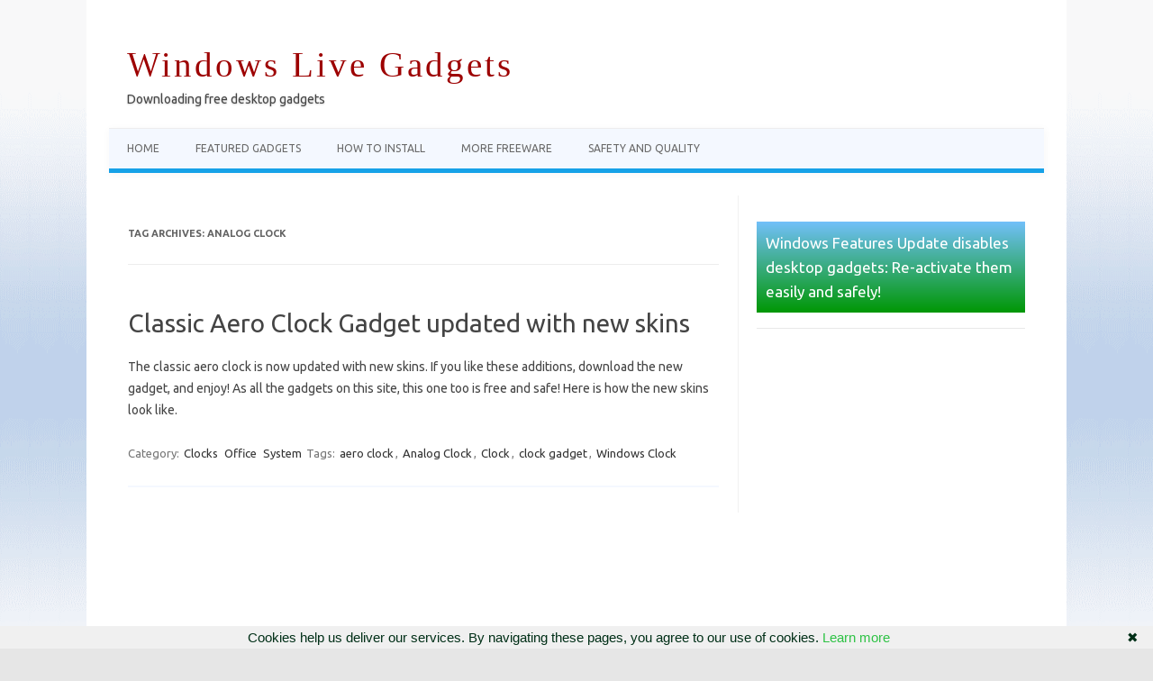

--- FILE ---
content_type: text/html; charset=UTF-8
request_url: https://www.windowslivegadgets.com/gallery/tag/analog-clock/
body_size: 10152
content:
<!-- This page is cached by the Hummingbird Performance plugin v3.18.1 - https://wordpress.org/plugins/hummingbird-performance/. --><!DOCTYPE html>
<!--[if IE 7]>
<html class="ie ie7" lang="en-US">
<![endif]-->
<!--[if IE 8]>
<html class="ie ie8" lang="en-US">
<![endif]-->
<!--[if !(IE 7) | !(IE 8)  ]><!-->
<html lang="en-US">
<!--<![endif]-->
<head>
<meta charset="UTF-8">
<meta name="viewport" content="width=device-width, initial-scale=1">
<link rel="profile" href="https://gmpg.org/xfn/11">
<link rel="pingback" href="https://www.windowslivegadgets.com/gallery/xmlrpc.php" />
<!--[if lt IE 9]>
<script src="https://www.windowslivegadgets.com/gallery/wp-content/themes/iconic-one/js/html5.js" type="text/javascript"></script>
<![endif]-->
<title>Analog Clock &#8211; Windows Live Gadgets</title>
<meta name='robots' content='max-image-preview:large' />
<link rel='dns-prefetch' href='//static.addtoany.com' />
<link rel='dns-prefetch' href='//fonts.googleapis.com' />
<link href='//hb.wpmucdn.com' rel='preconnect' />
<link href="https://fonts.googleapis.com" rel='preconnect' />
<link href='//fonts.gstatic.com' crossorigin='' rel='preconnect' />
<link rel="alternate" type="application/rss+xml" title="Windows Live Gadgets &raquo; Feed" href="https://www.windowslivegadgets.com/gallery/feed/" />
<link rel="alternate" type="application/rss+xml" title="Windows Live Gadgets &raquo; Comments Feed" href="https://www.windowslivegadgets.com/gallery/comments/feed/" />
<link rel="alternate" type="application/rss+xml" title="Windows Live Gadgets &raquo; Analog Clock Tag Feed" href="https://www.windowslivegadgets.com/gallery/tag/analog-clock/feed/" />
<style id='wp-img-auto-sizes-contain-inline-css' type='text/css'>
img:is([sizes=auto i],[sizes^="auto," i]){contain-intrinsic-size:3000px 1500px}
/*# sourceURL=wp-img-auto-sizes-contain-inline-css */
</style>
<style id='wp-emoji-styles-inline-css' type='text/css'>

	img.wp-smiley, img.emoji {
		display: inline !important;
		border: none !important;
		box-shadow: none !important;
		height: 1em !important;
		width: 1em !important;
		margin: 0 0.07em !important;
		vertical-align: -0.1em !important;
		background: none !important;
		padding: 0 !important;
	}
/*# sourceURL=wp-emoji-styles-inline-css */
</style>
<style id='wp-block-library-inline-css' type='text/css'>
:root{--wp-block-synced-color:#7a00df;--wp-block-synced-color--rgb:122,0,223;--wp-bound-block-color:var(--wp-block-synced-color);--wp-editor-canvas-background:#ddd;--wp-admin-theme-color:#007cba;--wp-admin-theme-color--rgb:0,124,186;--wp-admin-theme-color-darker-10:#006ba1;--wp-admin-theme-color-darker-10--rgb:0,107,160.5;--wp-admin-theme-color-darker-20:#005a87;--wp-admin-theme-color-darker-20--rgb:0,90,135;--wp-admin-border-width-focus:2px}@media (min-resolution:192dpi){:root{--wp-admin-border-width-focus:1.5px}}.wp-element-button{cursor:pointer}:root .has-very-light-gray-background-color{background-color:#eee}:root .has-very-dark-gray-background-color{background-color:#313131}:root .has-very-light-gray-color{color:#eee}:root .has-very-dark-gray-color{color:#313131}:root .has-vivid-green-cyan-to-vivid-cyan-blue-gradient-background{background:linear-gradient(135deg,#00d084,#0693e3)}:root .has-purple-crush-gradient-background{background:linear-gradient(135deg,#34e2e4,#4721fb 50%,#ab1dfe)}:root .has-hazy-dawn-gradient-background{background:linear-gradient(135deg,#faaca8,#dad0ec)}:root .has-subdued-olive-gradient-background{background:linear-gradient(135deg,#fafae1,#67a671)}:root .has-atomic-cream-gradient-background{background:linear-gradient(135deg,#fdd79a,#004a59)}:root .has-nightshade-gradient-background{background:linear-gradient(135deg,#330968,#31cdcf)}:root .has-midnight-gradient-background{background:linear-gradient(135deg,#020381,#2874fc)}:root{--wp--preset--font-size--normal:16px;--wp--preset--font-size--huge:42px}.has-regular-font-size{font-size:1em}.has-larger-font-size{font-size:2.625em}.has-normal-font-size{font-size:var(--wp--preset--font-size--normal)}.has-huge-font-size{font-size:var(--wp--preset--font-size--huge)}.has-text-align-center{text-align:center}.has-text-align-left{text-align:left}.has-text-align-right{text-align:right}.has-fit-text{white-space:nowrap!important}#end-resizable-editor-section{display:none}.aligncenter{clear:both}.items-justified-left{justify-content:flex-start}.items-justified-center{justify-content:center}.items-justified-right{justify-content:flex-end}.items-justified-space-between{justify-content:space-between}.screen-reader-text{border:0;clip-path:inset(50%);height:1px;margin:-1px;overflow:hidden;padding:0;position:absolute;width:1px;word-wrap:normal!important}.screen-reader-text:focus{background-color:#ddd;clip-path:none;color:#444;display:block;font-size:1em;height:auto;left:5px;line-height:normal;padding:15px 23px 14px;text-decoration:none;top:5px;width:auto;z-index:100000}html :where(.has-border-color){border-style:solid}html :where([style*=border-top-color]){border-top-style:solid}html :where([style*=border-right-color]){border-right-style:solid}html :where([style*=border-bottom-color]){border-bottom-style:solid}html :where([style*=border-left-color]){border-left-style:solid}html :where([style*=border-width]){border-style:solid}html :where([style*=border-top-width]){border-top-style:solid}html :where([style*=border-right-width]){border-right-style:solid}html :where([style*=border-bottom-width]){border-bottom-style:solid}html :where([style*=border-left-width]){border-left-style:solid}html :where(img[class*=wp-image-]){height:auto;max-width:100%}:where(figure){margin:0 0 1em}html :where(.is-position-sticky){--wp-admin--admin-bar--position-offset:var(--wp-admin--admin-bar--height,0px)}@media screen and (max-width:600px){html :where(.is-position-sticky){--wp-admin--admin-bar--position-offset:0px}}

/*# sourceURL=wp-block-library-inline-css */
</style><style id='global-styles-inline-css' type='text/css'>
:root{--wp--preset--aspect-ratio--square: 1;--wp--preset--aspect-ratio--4-3: 4/3;--wp--preset--aspect-ratio--3-4: 3/4;--wp--preset--aspect-ratio--3-2: 3/2;--wp--preset--aspect-ratio--2-3: 2/3;--wp--preset--aspect-ratio--16-9: 16/9;--wp--preset--aspect-ratio--9-16: 9/16;--wp--preset--color--black: #000000;--wp--preset--color--cyan-bluish-gray: #abb8c3;--wp--preset--color--white: #ffffff;--wp--preset--color--pale-pink: #f78da7;--wp--preset--color--vivid-red: #cf2e2e;--wp--preset--color--luminous-vivid-orange: #ff6900;--wp--preset--color--luminous-vivid-amber: #fcb900;--wp--preset--color--light-green-cyan: #7bdcb5;--wp--preset--color--vivid-green-cyan: #00d084;--wp--preset--color--pale-cyan-blue: #8ed1fc;--wp--preset--color--vivid-cyan-blue: #0693e3;--wp--preset--color--vivid-purple: #9b51e0;--wp--preset--gradient--vivid-cyan-blue-to-vivid-purple: linear-gradient(135deg,rgb(6,147,227) 0%,rgb(155,81,224) 100%);--wp--preset--gradient--light-green-cyan-to-vivid-green-cyan: linear-gradient(135deg,rgb(122,220,180) 0%,rgb(0,208,130) 100%);--wp--preset--gradient--luminous-vivid-amber-to-luminous-vivid-orange: linear-gradient(135deg,rgb(252,185,0) 0%,rgb(255,105,0) 100%);--wp--preset--gradient--luminous-vivid-orange-to-vivid-red: linear-gradient(135deg,rgb(255,105,0) 0%,rgb(207,46,46) 100%);--wp--preset--gradient--very-light-gray-to-cyan-bluish-gray: linear-gradient(135deg,rgb(238,238,238) 0%,rgb(169,184,195) 100%);--wp--preset--gradient--cool-to-warm-spectrum: linear-gradient(135deg,rgb(74,234,220) 0%,rgb(151,120,209) 20%,rgb(207,42,186) 40%,rgb(238,44,130) 60%,rgb(251,105,98) 80%,rgb(254,248,76) 100%);--wp--preset--gradient--blush-light-purple: linear-gradient(135deg,rgb(255,206,236) 0%,rgb(152,150,240) 100%);--wp--preset--gradient--blush-bordeaux: linear-gradient(135deg,rgb(254,205,165) 0%,rgb(254,45,45) 50%,rgb(107,0,62) 100%);--wp--preset--gradient--luminous-dusk: linear-gradient(135deg,rgb(255,203,112) 0%,rgb(199,81,192) 50%,rgb(65,88,208) 100%);--wp--preset--gradient--pale-ocean: linear-gradient(135deg,rgb(255,245,203) 0%,rgb(182,227,212) 50%,rgb(51,167,181) 100%);--wp--preset--gradient--electric-grass: linear-gradient(135deg,rgb(202,248,128) 0%,rgb(113,206,126) 100%);--wp--preset--gradient--midnight: linear-gradient(135deg,rgb(2,3,129) 0%,rgb(40,116,252) 100%);--wp--preset--font-size--small: 13px;--wp--preset--font-size--medium: 20px;--wp--preset--font-size--large: 36px;--wp--preset--font-size--x-large: 42px;--wp--preset--spacing--20: 0.44rem;--wp--preset--spacing--30: 0.67rem;--wp--preset--spacing--40: 1rem;--wp--preset--spacing--50: 1.5rem;--wp--preset--spacing--60: 2.25rem;--wp--preset--spacing--70: 3.38rem;--wp--preset--spacing--80: 5.06rem;--wp--preset--shadow--natural: 6px 6px 9px rgba(0, 0, 0, 0.2);--wp--preset--shadow--deep: 12px 12px 50px rgba(0, 0, 0, 0.4);--wp--preset--shadow--sharp: 6px 6px 0px rgba(0, 0, 0, 0.2);--wp--preset--shadow--outlined: 6px 6px 0px -3px rgb(255, 255, 255), 6px 6px rgb(0, 0, 0);--wp--preset--shadow--crisp: 6px 6px 0px rgb(0, 0, 0);}:where(.is-layout-flex){gap: 0.5em;}:where(.is-layout-grid){gap: 0.5em;}body .is-layout-flex{display: flex;}.is-layout-flex{flex-wrap: wrap;align-items: center;}.is-layout-flex > :is(*, div){margin: 0;}body .is-layout-grid{display: grid;}.is-layout-grid > :is(*, div){margin: 0;}:where(.wp-block-columns.is-layout-flex){gap: 2em;}:where(.wp-block-columns.is-layout-grid){gap: 2em;}:where(.wp-block-post-template.is-layout-flex){gap: 1.25em;}:where(.wp-block-post-template.is-layout-grid){gap: 1.25em;}.has-black-color{color: var(--wp--preset--color--black) !important;}.has-cyan-bluish-gray-color{color: var(--wp--preset--color--cyan-bluish-gray) !important;}.has-white-color{color: var(--wp--preset--color--white) !important;}.has-pale-pink-color{color: var(--wp--preset--color--pale-pink) !important;}.has-vivid-red-color{color: var(--wp--preset--color--vivid-red) !important;}.has-luminous-vivid-orange-color{color: var(--wp--preset--color--luminous-vivid-orange) !important;}.has-luminous-vivid-amber-color{color: var(--wp--preset--color--luminous-vivid-amber) !important;}.has-light-green-cyan-color{color: var(--wp--preset--color--light-green-cyan) !important;}.has-vivid-green-cyan-color{color: var(--wp--preset--color--vivid-green-cyan) !important;}.has-pale-cyan-blue-color{color: var(--wp--preset--color--pale-cyan-blue) !important;}.has-vivid-cyan-blue-color{color: var(--wp--preset--color--vivid-cyan-blue) !important;}.has-vivid-purple-color{color: var(--wp--preset--color--vivid-purple) !important;}.has-black-background-color{background-color: var(--wp--preset--color--black) !important;}.has-cyan-bluish-gray-background-color{background-color: var(--wp--preset--color--cyan-bluish-gray) !important;}.has-white-background-color{background-color: var(--wp--preset--color--white) !important;}.has-pale-pink-background-color{background-color: var(--wp--preset--color--pale-pink) !important;}.has-vivid-red-background-color{background-color: var(--wp--preset--color--vivid-red) !important;}.has-luminous-vivid-orange-background-color{background-color: var(--wp--preset--color--luminous-vivid-orange) !important;}.has-luminous-vivid-amber-background-color{background-color: var(--wp--preset--color--luminous-vivid-amber) !important;}.has-light-green-cyan-background-color{background-color: var(--wp--preset--color--light-green-cyan) !important;}.has-vivid-green-cyan-background-color{background-color: var(--wp--preset--color--vivid-green-cyan) !important;}.has-pale-cyan-blue-background-color{background-color: var(--wp--preset--color--pale-cyan-blue) !important;}.has-vivid-cyan-blue-background-color{background-color: var(--wp--preset--color--vivid-cyan-blue) !important;}.has-vivid-purple-background-color{background-color: var(--wp--preset--color--vivid-purple) !important;}.has-black-border-color{border-color: var(--wp--preset--color--black) !important;}.has-cyan-bluish-gray-border-color{border-color: var(--wp--preset--color--cyan-bluish-gray) !important;}.has-white-border-color{border-color: var(--wp--preset--color--white) !important;}.has-pale-pink-border-color{border-color: var(--wp--preset--color--pale-pink) !important;}.has-vivid-red-border-color{border-color: var(--wp--preset--color--vivid-red) !important;}.has-luminous-vivid-orange-border-color{border-color: var(--wp--preset--color--luminous-vivid-orange) !important;}.has-luminous-vivid-amber-border-color{border-color: var(--wp--preset--color--luminous-vivid-amber) !important;}.has-light-green-cyan-border-color{border-color: var(--wp--preset--color--light-green-cyan) !important;}.has-vivid-green-cyan-border-color{border-color: var(--wp--preset--color--vivid-green-cyan) !important;}.has-pale-cyan-blue-border-color{border-color: var(--wp--preset--color--pale-cyan-blue) !important;}.has-vivid-cyan-blue-border-color{border-color: var(--wp--preset--color--vivid-cyan-blue) !important;}.has-vivid-purple-border-color{border-color: var(--wp--preset--color--vivid-purple) !important;}.has-vivid-cyan-blue-to-vivid-purple-gradient-background{background: var(--wp--preset--gradient--vivid-cyan-blue-to-vivid-purple) !important;}.has-light-green-cyan-to-vivid-green-cyan-gradient-background{background: var(--wp--preset--gradient--light-green-cyan-to-vivid-green-cyan) !important;}.has-luminous-vivid-amber-to-luminous-vivid-orange-gradient-background{background: var(--wp--preset--gradient--luminous-vivid-amber-to-luminous-vivid-orange) !important;}.has-luminous-vivid-orange-to-vivid-red-gradient-background{background: var(--wp--preset--gradient--luminous-vivid-orange-to-vivid-red) !important;}.has-very-light-gray-to-cyan-bluish-gray-gradient-background{background: var(--wp--preset--gradient--very-light-gray-to-cyan-bluish-gray) !important;}.has-cool-to-warm-spectrum-gradient-background{background: var(--wp--preset--gradient--cool-to-warm-spectrum) !important;}.has-blush-light-purple-gradient-background{background: var(--wp--preset--gradient--blush-light-purple) !important;}.has-blush-bordeaux-gradient-background{background: var(--wp--preset--gradient--blush-bordeaux) !important;}.has-luminous-dusk-gradient-background{background: var(--wp--preset--gradient--luminous-dusk) !important;}.has-pale-ocean-gradient-background{background: var(--wp--preset--gradient--pale-ocean) !important;}.has-electric-grass-gradient-background{background: var(--wp--preset--gradient--electric-grass) !important;}.has-midnight-gradient-background{background: var(--wp--preset--gradient--midnight) !important;}.has-small-font-size{font-size: var(--wp--preset--font-size--small) !important;}.has-medium-font-size{font-size: var(--wp--preset--font-size--medium) !important;}.has-large-font-size{font-size: var(--wp--preset--font-size--large) !important;}.has-x-large-font-size{font-size: var(--wp--preset--font-size--x-large) !important;}
/*# sourceURL=global-styles-inline-css */
</style>

<style id='classic-theme-styles-inline-css' type='text/css'>
/*! This file is auto-generated */
.wp-block-button__link{color:#fff;background-color:#32373c;border-radius:9999px;box-shadow:none;text-decoration:none;padding:calc(.667em + 2px) calc(1.333em + 2px);font-size:1.125em}.wp-block-file__button{background:#32373c;color:#fff;text-decoration:none}
/*# sourceURL=/wp-includes/css/classic-themes.min.css */
</style>
<link rel='stylesheet' id='crp-style-text-only-css' href='https://www.windowslivegadgets.com/gallery/wp-content/plugins/contextual-related-posts/css/text-only.min.css?ver=4.1.0' type='text/css' media='all' />
<link rel='stylesheet' id='themonic-fonts-css' href='https://fonts.googleapis.com/css?family=Ubuntu%3A400%2C700&#038;subset=latin%2Clatin-ext' type='text/css' media='all' />
<link rel='stylesheet' id='themonic-style-css' href='https://www.windowslivegadgets.com/gallery/wp-content/themes/iconiclive/style.css?ver=2.4' type='text/css' media='all' />
<link rel='stylesheet' id='custom-style-css' href='https://www.windowslivegadgets.com/gallery/wp-content/themes/iconic-one/custom.css?ver=6.9' type='text/css' media='all' />
<link rel='stylesheet' id='addtoany-css' href='https://www.windowslivegadgets.com/gallery/wp-content/plugins/add-to-any/addtoany.min.css?ver=1.16' type='text/css' media='all' />
<script type="text/javascript" id="addtoany-core-js-before">
/* <![CDATA[ */
window.a2a_config=window.a2a_config||{};a2a_config.callbacks=[];a2a_config.overlays=[];a2a_config.templates={};

//# sourceURL=addtoany-core-js-before
/* ]]> */
</script>
<script type="text/javascript" defer src="https://static.addtoany.com/menu/page.js" id="addtoany-core-js"></script>
<script type="text/javascript" src="https://www.windowslivegadgets.com/gallery/wp-includes/js/jquery/jquery.min.js?ver=3.7.1" id="jquery-core-js"></script>
<script type="text/javascript" src="https://www.windowslivegadgets.com/gallery/wp-includes/js/jquery/jquery-migrate.min.js?ver=3.4.1" id="jquery-migrate-js"></script>
<script type="text/javascript" defer src="https://www.windowslivegadgets.com/gallery/wp-content/plugins/add-to-any/addtoany.min.js?ver=1.1" id="addtoany-jquery-js"></script>
<link rel="https://api.w.org/" href="https://www.windowslivegadgets.com/gallery/wp-json/" /><link rel="alternate" title="JSON" type="application/json" href="https://www.windowslivegadgets.com/gallery/wp-json/wp/v2/tags/46" /><link rel="EditURI" type="application/rsd+xml" title="RSD" href="https://www.windowslivegadgets.com/gallery/xmlrpc.php?rsd" />
<meta name="generator" content="WordPress 6.9" />
<style type="text/css" id="custom-background-css">
body.custom-background { background-image: url("https://www.windowslivegadgets.com/gallery/wp-content/uploads/byzwallsback.gif"); background-position: left top; background-size: auto; background-repeat: repeat; background-attachment: scroll; }
</style>
	<script data-ad-client="ca-pub-9189756092389553" async src="https://pagead2.googlesyndication.com/pagead/js/adsbygoogle.js"></script>

<script type="text/javascript" language="javascript" src="/googanal.js"></script>

<meta property="og:image" content="https://www.windowslivegadgets.com/wlglogo.gif"/>

<meta name="twitter:image" content="https://www.windowslivegadgets.com/wlglogo.gif">
<link rel='stylesheet' id='pgntn_stylesheet-css' href='https://www.windowslivegadgets.com/gallery/wp-content/plugins/pagination/css/nav-style.css?ver=1.2.7' type='text/css' media='all' />
</head>
<body class="archive tag tag-analog-clock tag-46 custom-background wp-theme-iconic-one wp-child-theme-iconiclive custom-font-enabled single-author hfeed">
<div id="page" class="site">
	<a class="skip-link screen-reader-text" href="#main" title="Skip to content">Skip to content</a>
	<header id="masthead" class="site-header" role="banner">
					<div class="io-title-description">
			<a href="https://www.windowslivegadgets.com/gallery/" title="Windows Live Gadgets" rel="home">Windows Live Gadgets</a>
				<br .../> 
								 <div class="site-description">Downloading free desktop gadgets</div>
						</div>
			
		
		<nav id="site-navigation" class="themonic-nav" role="navigation">
		<button class="menu-toggle" aria-controls="menu-top" aria-expanded="false">Menu<label class="iomenu">
  <div class="iolines"></div>
  <div class="iolines"></div>
  <div class="iolines"></div>
</label></button>
			<ul id="menu-top" class="nav-menu"><li ><a href="https://www.windowslivegadgets.com/gallery/">Home</a></li><li class="page_item page-item-373"><a href="https://www.windowslivegadgets.com/gallery/featured-gadgets/">Featured Gadgets</a></li>
<li class="page_item page-item-991"><a href="https://www.windowslivegadgets.com/gallery/how-to-install/">How to install</a></li>
<li class="page_item page-item-902"><a href="https://www.windowslivegadgets.com/gallery/more-freeware/">More Freeware</a></li>
<li class="page_item page-item-358"><a href="https://www.windowslivegadgets.com/gallery/safety-and-quality/">Safety and Quality</a></li>
</ul>
		</nav><!-- #site-navigation -->
		<div class="clear"></div>
	</header><!-- #masthead -->
<div id="main" class="wrapper">
	<section id="primary" class="site-content">
		<div id="content" role="main">

					<header class="archive-header">
				<h1 class="archive-title">Tag Archives: <span>Analog Clock</span></h1>

						</header><!-- .archive-header -->

			
	<article id="post-1171" class="post-1171 post type-post status-publish format-standard hentry category-clocks category-office category-system-utilities tag-aero-clock tag-analog-clock tag-clock tag-clock-gadget tag-windows-clock">
				<header class="entry-header">
						<h2 class="entry-title">
				<a href="https://www.windowslivegadgets.com/gallery/1171/classic-aero-clock-gadget-updated-with-a-new-skin/" title="Permalink to Classic Aero Clock Gadget updated with new skins" rel="bookmark">Classic Aero Clock Gadget updated with new skins</a>
			</h2>
											
		</header><!-- .entry-header -->

									<div class="entry-summary">
				<!-- Ico nic One home page thumbnail with custom excerpt -->
			<div class="excerpt-thumb">
					</div>
			<p>The classic aero clock is now updated with new skins. If you like these additions, download the new gadget, and enjoy! As all the gadgets on this site, this one too is free and safe! Here is how the new skins look like.</p>
		</div><!-- .entry-summary -->
			
				
	<footer class="entry-meta">
					<span>Category: <a href="https://www.windowslivegadgets.com/gallery/category/clocks/" rel="category tag">Clocks</a> <a href="https://www.windowslivegadgets.com/gallery/category/office/" rel="category tag">Office</a> <a href="https://www.windowslivegadgets.com/gallery/category/system-utilities/" rel="category tag">System</a></span>
								<span>Tags: <a href="https://www.windowslivegadgets.com/gallery/tag/aero-clock/" rel="tag">aero clock</a>, <a href="https://www.windowslivegadgets.com/gallery/tag/analog-clock/" rel="tag">Analog Clock</a>, <a href="https://www.windowslivegadgets.com/gallery/tag/clock/" rel="tag">Clock</a>, <a href="https://www.windowslivegadgets.com/gallery/tag/clock-gadget/" rel="tag">clock gadget</a>, <a href="https://www.windowslivegadgets.com/gallery/tag/windows-clock/" rel="tag">Windows Clock</a></span>
			
           						</footer><!-- .entry-meta -->
	</article><!-- #post -->

		
		</div><!-- #content -->
	</section><!-- #primary -->


			<div id="secondary" class="widget-area" role="complementary">
			<aside id="text-3" class="widget widget_text">			<div class="textwidget"><p class="widget-title" style="background: linear-gradient(#72c0fa,#009704);"><a style="font-size: 17px; color: white;" href="https://www.windowslivegadgets.com/gallery/317/enable-sidebar-gadgets-windows-8-metro/" target="_top" rel="noopener noreferrer">Windows Features Update disables desktop gadgets: Re-activate them easily and safely!</a></p>
</div>
		</aside><aside id="text-2" class="widget widget_text">			<div class="textwidget"><div style="margin-bottom: 12px;">
<script async src="https://pagead2.googlesyndication.com/pagead/js/adsbygoogle.js"></script><br />
<!-- WinLiveGadSide --><br />
<ins class="adsbygoogle"
     style="display:block"
     data-ad-client="ca-pub-9189756092389553"
     data-ad-slot="6239029518"
     data-ad-format="auto"
     data-full-width-responsive="true"></ins><br />
<script>
     (adsbygoogle = window.adsbygoogle || []).push({});
</script>
</div>
</div>
		</aside><aside id="text-4" class="widget widget_text">			<div class="textwidget"><div style="margin-top: 11px; text-align: left; background: #f1fced; padding: 10px; font-weight: bold; font-size: 15px;"><a title="Enable Sidebar Gadgets on Windows 11" href="https://www.windowslivegadgets.com/gallery/317/enable-sidebar-gadgets-windows-8-metro/" target="_top" rel="noopener noreferrer"><img decoding="async" style="border: none; float: left; margin: 11px;" src="https://www.windowslivegadgets.com/favicon.ico" /><br />
Enable desktop gadgets on Windows 11</a></div>
<div style="margin-top: 11px; text-align: left; background: #fbfef3; padding: 10px; font-size: 15px; color: white;"><a title="Do you miss a gadget not featured here?" href="https://www.thefreewindows.com/about/contact/" target="_top" rel="noopener noreferrer">Drop a note, if you cannot find a gadget</a></div>
</div>
		</aside><aside id="categories-4" class="widget widget_categories"><p class="widget-title">Categories</p>
			<ul>
					<li class="cat-item cat-item-685"><a href="https://www.windowslivegadgets.com/gallery/category/christmas/">Christmas</a>
</li>
	<li class="cat-item cat-item-679"><a href="https://www.windowslivegadgets.com/gallery/category/clocks/">Clocks</a>
</li>
	<li class="cat-item cat-item-233"><a href="https://www.windowslivegadgets.com/gallery/category/communication/">Communication</a>
</li>
	<li class="cat-item cat-item-33"><a href="https://www.windowslivegadgets.com/gallery/category/education/">Education</a>
</li>
	<li class="cat-item cat-item-681"><a href="https://www.windowslivegadgets.com/gallery/category/finance/">Finance</a>
</li>
	<li class="cat-item cat-item-305"><a href="https://www.windowslivegadgets.com/gallery/category/games/">Games</a>
</li>
	<li class="cat-item cat-item-25"><a href="https://www.windowslivegadgets.com/gallery/category/multimedia/">Multimedia</a>
</li>
	<li class="cat-item cat-item-145"><a href="https://www.windowslivegadgets.com/gallery/category/news-utilities/">News</a>
</li>
	<li class="cat-item cat-item-62"><a href="https://www.windowslivegadgets.com/gallery/category/office/">Office</a>
</li>
	<li class="cat-item cat-item-3"><a href="https://www.windowslivegadgets.com/gallery/category/on-line-search/">On Line Search</a>
</li>
	<li class="cat-item cat-item-682"><a href="https://www.windowslivegadgets.com/gallery/category/radio/">Radio</a>
</li>
	<li class="cat-item cat-item-208"><a href="https://www.windowslivegadgets.com/gallery/category/security/">Security</a>
</li>
	<li class="cat-item cat-item-680"><a href="https://www.windowslivegadgets.com/gallery/category/stopwatch-countdown-timers/">Stopwatches / Countdown timers</a>
</li>
	<li class="cat-item cat-item-1"><a href="https://www.windowslivegadgets.com/gallery/category/system-utilities/">System</a>
</li>
	<li class="cat-item cat-item-684"><a href="https://www.windowslivegadgets.com/gallery/category/weather/">Weather</a>
</li>
			</ul>

			</aside><aside id="search-3" class="widget widget_search"><form role="search" method="get" id="searchform" class="searchform" action="https://www.windowslivegadgets.com/gallery/">
				<div>
					<label class="screen-reader-text" for="s">Search for:</label>
					<input type="text" value="" name="s" id="s" />
					<input type="submit" id="searchsubmit" value="Search" />
				</div>
			</form></aside><aside id="enhancedtextwidget-2" class="widget widget_text enhanced-text-widget"><p class="widget-title">Featured Gadgets</p><div class="textwidget widget-text"><ul>
<li><a target="_top" href="https://www.windowslivegadgets.com/gallery/5/amazon-search-windows-gadget/">Amazon Gadget</a></li>
<li><a target="_top" href="https://www.windowslivegadgets.com/gallery/172/searchall-windows-gadget/">SearchALL Gadget</a></li>
	<li><a target="_top" href="https://www.windowslivegadgets.com/gallery/317/enable-sidebar-gadgets-windows-8-metro/">Gadgetarian</a></li>
<li><a target="_top" href="https://www.windowslivegadgets.com/gallery/94/dvd-open-close-windows-gadget/">DVD Open / Close</a></li>
<li><a target="_top" href="https://www.windowslivegadgets.com/gallery/280/hard-disk-cpu-gpu-temperature-gadget-speedfan/">Hard Disk CPU GPU Temperature Gadget for SpeedFan</a></li>
<li><a target="_top" href="https://www.windowslivegadgets.com/gallery/1263/download-clockwin-10-to-enjoy-a-modern-clock-with-time-zones-on-your-desktop/">ClockWin 10</a></li>
	<li><a target="_top" href="https://www.windowslivegadgets.com/gallery/1128/download-cpu-meter-classic-desktop-gadget/">CPU Meter Classic</a></li>
	<li><a target="_top" href="https://www.windowslivegadgets.com/gallery/511/volume-control-gadget/">Volume Control</a></li>
<li><a target="_top" href="https://www.windowslivegadgets.com/gallery/543/free-recurring-events-desktop-gadget/">Recurring Events</a></li>
<li><a target="_top" href="https://www.windowslivegadgets.com/gallery/500/motivate-your-day-inspirational-gadget/">Inspirational Gadget</a></li>
<li><a target="_top" href="https://www.windowslivegadgets.com/gallery/304/unit-converter-free-windows-gadget/">10 Unit Converter</a></li>
<li><a target="_top" href="https://www.windowslivegadgets.com/gallery/1210/get-the-free-glass-calendar-gadget-to-enjoy-the-current-date-on-your-desktop/">Glass Calendar</a></li>
<li><a target="_top" href="https://www.windowslivegadgets.com/gallery/108/mini-tv-gadget-for-the-windows-desktop/">Mini TV Gadget</a></li>
<li><a target="_top" href="https://www.windowslivegadgets.com/gallery/1268/download-greek-clock-to-watch-the-time-of-any-zone-and-enjoy-ancient-greek-art-on-your-desktop/">Greek Clock</a></li>
<li><a target="_top" href="https://www.windowslivegadgets.com/gallery/352/wallpaper-gadget/">Wallpaper Gadget</a></li>
<li><a target="_top" href="https://www.windowslivegadgets.com/gallery/104/mini-radio-gadget-for-windows/">Mini Radio Gadget</a></li>
<li><a target="_top" href="https://www.windowslivegadgets.com/gallery/113/desktop-calculator-gadget-for-windows-simple-and-scientific/">Desktop Calculator</a></li>
<li><a target="_top" href="https://www.windowslivegadgets.com/gallery/192/sidetris-tetris-gadget/">Tetris Gadget</a></li>
<li><a target="_top" href="https://www.windowslivegadgets.com/gallery/36/christ-icon-and-new-testament-reader-windows-gadget/">Christ Icon and New Testament Reader</a></li>
<li><a target="_top" href="https://www.windowslivegadgets.com/gallery/5/amazon-search-windows-gadget/">Amazon Search</a></li>
	<li><a target="_top" href="https://www.windowslivegadgets.com/gallery/419/software-search-gadget/">Software Search</a></li>
<li><a target="_top" href="https://www.windowslivegadgets.com/gallery/43/analog-aero-clock-windows-gadget/">Aero Clock Plus</a></li>
<li><a target="_top" href="https://www.windowslivegadgets.com/gallery/67/amazon-mp3-gadget-for-windows/">Amazon MP3 Gadget</a></li>
<li><a target="_top" href="https://www.windowslivegadgets.com/gallery/featured-gadgets/">&nbsp; &nbsp; More ...</a></li>
</ul></div></aside>		</div><!-- #secondary -->
		</div><!-- #main .wrapper -->
	
	
<div align="center" style="margin:33px 0;">

<div id="amzn-assoc-ad-e1e2432c-d6cb-47e5-8d67-53e0b58b6f0d"></div><script async src="//z-na.amazon-adsystem.com/widgets/onejs?MarketPlace=US&adInstanceId=e1e2432c-d6cb-47e5-8d67-53e0b58b6f0d"></script>

</div>


<div style="margin:15px;line-height:177%;">&nbsp; &nbsp; &raquo; Absolutely free : :  
<a target="_blank" href="https://www.thefreewindows.com/14163/favorite-launcher/">Favorite Launcher</a> * 

<a target="_blank" href="https://www.thefreewindows.com/12600/shutdown-restart-log-easily-windows-rule/">Easy Shutdown, Restart, Log Off</a> * 

<a target="_blank" href="https://www.thefreewindows.com/3294/put-your-monitor-to-power-save-mode-with-sleeper/">Sleeper</a> * 

<a target="_blank" href="https://www.thefreewindows.com/14096/super-sleep-monitor-wake/">Super Sleep</a> * 

<a target="_blank" href="https://www.thefreewindows.com/2880/minimize-instantly-all-inactive-windows-with-activator/">Activator</a> * 

<a target="_blank" href="https://www.thefreewindows.com/3252/hide-completely-the-windows-taskbar-using-a-hotkey-and-unhide-it-with-taskbar-control/">Taskbar Control</a> * 

<a target="_blank" href="https://www.thefreewindows.com/3510/toggle-on-or-off-instantly-the-text-beside-tasbar-icons-with-taskbar-labels/">Taskbar Labels</a> * 

<a target="_blank" href="https://www.thefreewindows.com/4362/select-run-disable-screen-savers-easily-savy/">Savy</a> * 

<a target="_blank" href="https://www.thefreewindows.com/4414/automatically-save-web-addresses-copyurl/">CopyURL</a> * 

<a target="_blank" href="https://www.thefreewindows.com/12873/numpad-transformer-mouse/">NumPad Transformer</a> * 

<a target="_blank" href="https://www.thefreewindows.com/13146/power-copy-paste/">Power Copy</a> &nbsp;&raquo;  

<a target="_blank" href="https://www.thefreewindows.com/" title="Select Freeware">Even more freeware...</a>

</div>

	<footer id="colophon" role="contentinfo">
		
	
		<div align="center">
<a href="https://www.windowslivegadgets.com/gallery/317/enable-sidebar-gadgets-windows-8-metro/" target="_top" style="font-size:20px;">Enable Desktop Gadgets on Windows 10 or 11</a>
	</div>


	
		<div class="site-info">
		<div class="footercopy"></div>
		<div class="footercredit"></div>
		<div class="clear"></div>
		</div><!-- .site-info -->
		</footer><!-- #colophon -->
		<div class="site-wordpress">
				&copy; 2026 <a href="https://www.windowslivegadgets.com/gallery/" target="_top">Windows Live Gadgets</a> :: <a href="https://www.windowslivegadgets.com/gallery/featured-gadgets/" target="_top">Featured</a> ||| <a href="https://www.thefreewindows.com/" target="_top" title="Select Pure Freeware">TheFreeWindows</a> :: <a href="https://www.thefreewindows.com/about/contact/" target="_top">Contact</a>
				</div><!-- .site-info -->
				<div class="clear"></div>
</div><!-- #page -->

<script type="speculationrules">
{"prefetch":[{"source":"document","where":{"and":[{"href_matches":"/gallery/*"},{"not":{"href_matches":["/gallery/wp-*.php","/gallery/wp-admin/*","/gallery/wp-content/uploads/*","/gallery/wp-content/*","/gallery/wp-content/plugins/*","/gallery/wp-content/themes/iconiclive/*","/gallery/wp-content/themes/iconic-one/*","/gallery/*\\?(.+)"]}},{"not":{"selector_matches":"a[rel~=\"nofollow\"]"}},{"not":{"selector_matches":".no-prefetch, .no-prefetch a"}}]},"eagerness":"conservative"}]}
</script>
		<style type="text/css">
							.pgntn-page-pagination {
					text-align: left !important;
				}
				.pgntn-page-pagination-block {
					width: 60% !important;
					padding: 0 0 0 0;
									}
				.pgntn-page-pagination a {
					color: #1e73be !important;
					background-color: #ffffff !important;
					text-decoration: none !important;
					border: 1px solid #cccccc !important;
									}
				.pgntn-page-pagination a:hover {
					color: #000 !important;
				}
				.pgntn-page-pagination-intro,
				.pgntn-page-pagination .current {
					background-color: #efefef !important;
					color: #000 !important;
					border: 1px solid #cccccc !important;
									}
				.archive #nav-above,
					.archive #nav-below,
					.search #nav-above,
					.search #nav-below,
					.blog #nav-below,
					.blog #nav-above,
					.navigation.paging-navigation,
					.navigation.pagination,
					.pagination.paging-pagination,
					.pagination.pagination,
					.pagination.loop-pagination,
					.bicubic-nav-link,
					#page-nav,
					.camp-paging,
					#reposter_nav-pages,
					.unity-post-pagination,
					.wordpost_content .nav_post_link,.page-link,
					.post-nav-links,
					.page-links,#comments .navigation,
					#comment-nav-above,
					#comment-nav-below,
					#nav-single,
					.navigation.comment-navigation,
					comment-pagination {
						display: none !important;
					}
					.single-gallery .pagination.gllrpr_pagination {
						display: block !important;
					}		</style>
		<script type="text/javascript" src="https://www.windowslivegadgets.com/gallery/wp-content/themes/iconic-one/js/selectnav.js?ver=1.0" id="themonic-mobile-navigation-js"></script>
<script id="wp-emoji-settings" type="application/json">
{"baseUrl":"https://s.w.org/images/core/emoji/17.0.2/72x72/","ext":".png","svgUrl":"https://s.w.org/images/core/emoji/17.0.2/svg/","svgExt":".svg","source":{"concatemoji":"https://www.windowslivegadgets.com/gallery/wp-includes/js/wp-emoji-release.min.js?ver=6.9"}}
</script>
<script type="module">
/* <![CDATA[ */
/*! This file is auto-generated */
const a=JSON.parse(document.getElementById("wp-emoji-settings").textContent),o=(window._wpemojiSettings=a,"wpEmojiSettingsSupports"),s=["flag","emoji"];function i(e){try{var t={supportTests:e,timestamp:(new Date).valueOf()};sessionStorage.setItem(o,JSON.stringify(t))}catch(e){}}function c(e,t,n){e.clearRect(0,0,e.canvas.width,e.canvas.height),e.fillText(t,0,0);t=new Uint32Array(e.getImageData(0,0,e.canvas.width,e.canvas.height).data);e.clearRect(0,0,e.canvas.width,e.canvas.height),e.fillText(n,0,0);const a=new Uint32Array(e.getImageData(0,0,e.canvas.width,e.canvas.height).data);return t.every((e,t)=>e===a[t])}function p(e,t){e.clearRect(0,0,e.canvas.width,e.canvas.height),e.fillText(t,0,0);var n=e.getImageData(16,16,1,1);for(let e=0;e<n.data.length;e++)if(0!==n.data[e])return!1;return!0}function u(e,t,n,a){switch(t){case"flag":return n(e,"\ud83c\udff3\ufe0f\u200d\u26a7\ufe0f","\ud83c\udff3\ufe0f\u200b\u26a7\ufe0f")?!1:!n(e,"\ud83c\udde8\ud83c\uddf6","\ud83c\udde8\u200b\ud83c\uddf6")&&!n(e,"\ud83c\udff4\udb40\udc67\udb40\udc62\udb40\udc65\udb40\udc6e\udb40\udc67\udb40\udc7f","\ud83c\udff4\u200b\udb40\udc67\u200b\udb40\udc62\u200b\udb40\udc65\u200b\udb40\udc6e\u200b\udb40\udc67\u200b\udb40\udc7f");case"emoji":return!a(e,"\ud83e\u1fac8")}return!1}function f(e,t,n,a){let r;const o=(r="undefined"!=typeof WorkerGlobalScope&&self instanceof WorkerGlobalScope?new OffscreenCanvas(300,150):document.createElement("canvas")).getContext("2d",{willReadFrequently:!0}),s=(o.textBaseline="top",o.font="600 32px Arial",{});return e.forEach(e=>{s[e]=t(o,e,n,a)}),s}function r(e){var t=document.createElement("script");t.src=e,t.defer=!0,document.head.appendChild(t)}a.supports={everything:!0,everythingExceptFlag:!0},new Promise(t=>{let n=function(){try{var e=JSON.parse(sessionStorage.getItem(o));if("object"==typeof e&&"number"==typeof e.timestamp&&(new Date).valueOf()<e.timestamp+604800&&"object"==typeof e.supportTests)return e.supportTests}catch(e){}return null}();if(!n){if("undefined"!=typeof Worker&&"undefined"!=typeof OffscreenCanvas&&"undefined"!=typeof URL&&URL.createObjectURL&&"undefined"!=typeof Blob)try{var e="postMessage("+f.toString()+"("+[JSON.stringify(s),u.toString(),c.toString(),p.toString()].join(",")+"));",a=new Blob([e],{type:"text/javascript"});const r=new Worker(URL.createObjectURL(a),{name:"wpTestEmojiSupports"});return void(r.onmessage=e=>{i(n=e.data),r.terminate(),t(n)})}catch(e){}i(n=f(s,u,c,p))}t(n)}).then(e=>{for(const n in e)a.supports[n]=e[n],a.supports.everything=a.supports.everything&&a.supports[n],"flag"!==n&&(a.supports.everythingExceptFlag=a.supports.everythingExceptFlag&&a.supports[n]);var t;a.supports.everythingExceptFlag=a.supports.everythingExceptFlag&&!a.supports.flag,a.supports.everything||((t=a.source||{}).concatemoji?r(t.concatemoji):t.wpemoji&&t.twemoji&&(r(t.twemoji),r(t.wpemoji)))});
//# sourceURL=https://www.windowslivegadgets.com/gallery/wp-includes/js/wp-emoji-loader.min.js
/* ]]> */
</script>
<script type="text/javascript" id="cookiebanner" src="https://www.ellopos.net/eucook.js"></script>
<script defer src="https://static.cloudflareinsights.com/beacon.min.js/vcd15cbe7772f49c399c6a5babf22c1241717689176015" integrity="sha512-ZpsOmlRQV6y907TI0dKBHq9Md29nnaEIPlkf84rnaERnq6zvWvPUqr2ft8M1aS28oN72PdrCzSjY4U6VaAw1EQ==" data-cf-beacon='{"version":"2024.11.0","token":"2fc49839ffd3495b9eaf7dda9e45eeff","r":1,"server_timing":{"name":{"cfCacheStatus":true,"cfEdge":true,"cfExtPri":true,"cfL4":true,"cfOrigin":true,"cfSpeedBrain":true},"location_startswith":null}}' crossorigin="anonymous"></script>
</body>
</html><!-- Hummingbird cache file was created in 0.14862298965454 seconds, on 12-01-26 23:00:25 -->

--- FILE ---
content_type: text/html; charset=utf-8
request_url: https://www.google.com/recaptcha/api2/aframe
body_size: 267
content:
<!DOCTYPE HTML><html><head><meta http-equiv="content-type" content="text/html; charset=UTF-8"></head><body><script nonce="ryS-sXbJrOHEvq91CkDV8Q">/** Anti-fraud and anti-abuse applications only. See google.com/recaptcha */ try{var clients={'sodar':'https://pagead2.googlesyndication.com/pagead/sodar?'};window.addEventListener("message",function(a){try{if(a.source===window.parent){var b=JSON.parse(a.data);var c=clients[b['id']];if(c){var d=document.createElement('img');d.src=c+b['params']+'&rc='+(localStorage.getItem("rc::a")?sessionStorage.getItem("rc::b"):"");window.document.body.appendChild(d);sessionStorage.setItem("rc::e",parseInt(sessionStorage.getItem("rc::e")||0)+1);localStorage.setItem("rc::h",'1768589358511');}}}catch(b){}});window.parent.postMessage("_grecaptcha_ready", "*");}catch(b){}</script></body></html>